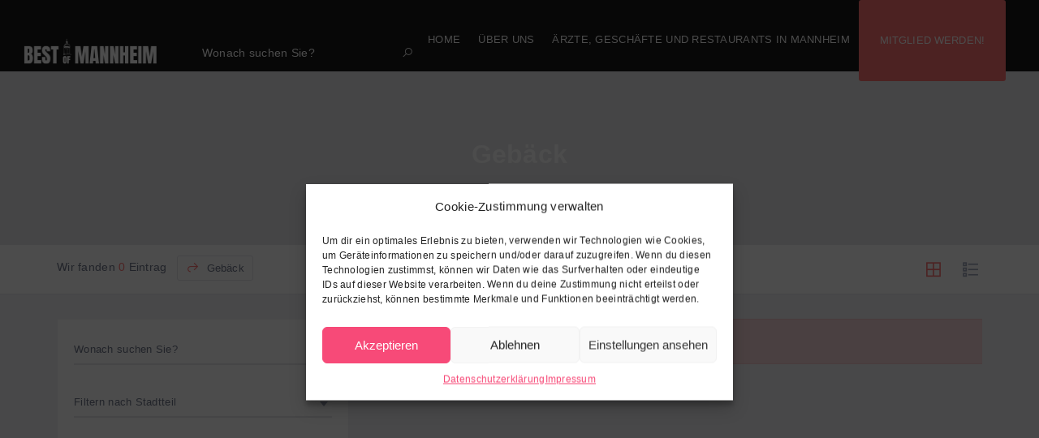

--- FILE ---
content_type: text/html; charset=UTF-8
request_url: https://www.best-of-mannheim.de/listing-tag/gebaeck/
body_size: 11140
content:
<!DOCTYPE html><html lang="de" class="no-js"><head><meta charset="UTF-8"><meta name="viewport" content="width=device-width, initial-scale=1.0, maximum-scale=1.0, user-scalable=0"><meta name="format-detection" content="telephone=no"/><meta name="apple-mobile-web-app-capable" content="yes"/><link rel="profile" href="http://gmpg.org/xfn/11"><link rel="pingback" href="https://www.best-of-mannheim.de/xmlrpc.php"><style type='text/css'></style><title>Gebäck &#8211; BEST OF MANNHEIM</title><meta name='robots' content='max-image-preview:large' /><link rel="alternate" type="application/rss+xml" title="BEST OF MANNHEIM &raquo; Feed" href="https://www.best-of-mannheim.de/feed/" /><link rel="alternate" type="application/rss+xml" title="BEST OF MANNHEIM &raquo; Kommentar-Feed" href="https://www.best-of-mannheim.de/comments/feed/" /><link rel="alternate" type="application/rss+xml" title="BEST OF MANNHEIM &raquo; Listing Tag-Feed für Gebäck" href="https://www.best-of-mannheim.de/listing-tag/gebaeck/feed/" /><link rel='stylesheet' id='wp-block-library-css'  href='https://www.best-of-mannheim.de/wp-includes/css/dist/block-library/style.min.css' type='text/css' media='all' /><link rel='stylesheet' id='contact-form-7-css'  href='https://www.best-of-mannheim.de/wp-content/cache/wmac/css/wmac_single_e6fae855021a88a0067fcc58121c594f.css' type='text/css' media='all' /><link rel='stylesheet' id='redux-extendify-styles-css'  href='https://www.best-of-mannheim.de/wp-content/cache/wmac/css/wmac_single_b49e6b83f7bd47e2b24fae34688e415c.css' type='text/css' media='all' /><link rel='stylesheet' id='cmplz-general-css'  href='https://www.best-of-mannheim.de/wp-content/plugins/complianz-gdpr/assets/css/cookieblocker.min.css' type='text/css' media='all' /><link rel='stylesheet' id='roboto-css'  data-borlabs-font-blocker-href='//fonts.googleapis.com/css?family=Roboto%3A100%2C100italic%2C300%2C300italic%2Cregular%2Citalic%2C500%2C500italic%2C700%2C700italic%2C900%2C900italic&#038;subset=cyrillic%2Ccyrillic-ext%2Cgreek%2Cgreek-ext%2Clatin%2Clatin-ext%2Cvietnamese&#038;ver=2.9.6' type='text/css' media='all' /><link rel='stylesheet' id='kc-general-css'  href='https://www.best-of-mannheim.de/wp-content/plugins/kingcomposer/assets/frontend/css/kingcomposer.min.css' type='text/css' media='all' /><link rel='stylesheet' id='kc-animate-css'  href='https://www.best-of-mannheim.de/wp-content/cache/wmac/css/wmac_single_3a31ee25cc67234c751581c987d638bc.css' type='text/css' media='all' /><link rel='stylesheet' id='kc-icon-1-css'  href='https://www.best-of-mannheim.de/wp-content/cache/wmac/css/wmac_single_0648b2cd34c7826c24d335ebc70c89d7.css' type='text/css' media='all' /><link rel='stylesheet' id='bootstrap-css'  href='https://www.best-of-mannheim.de/wp-content/cache/wmac/css/wmac_single_b7f8a58248b028841b9aec591168f79a.css' type='text/css' media='all' /><link rel='stylesheet' id='spectrum-css'  href='https://www.best-of-mannheim.de/wp-content/cache/wmac/css/wmac_single_2f95e79f7936a203bf95b34242fce568.css' type='text/css' media='all' /><link rel='stylesheet' id='perfect-scrollbar-css'  href='https://www.best-of-mannheim.de/wp-content/themes/wilcity/assets/vendors/perfect-scrollbar/perfect-scrollbar.min.css' type='text/css' media='all' /><link rel='stylesheet' id='font-awesome-css'  href='https://www.best-of-mannheim.de/wp-content/themes/wilcity/assets/fonts/fontawesome/font-awesome.min.css' type='text/css' media='all' /><link rel='stylesheet' id='line-awesome-css'  href='https://www.best-of-mannheim.de/wp-content/cache/wmac/css/wmac_single_991c1e88df2fca6741de837af455dca2.css' type='text/css' media='all' /><link rel='stylesheet' id='magnific-popup-css'  href='https://www.best-of-mannheim.de/wp-content/cache/wmac/css/wmac_single_f73bd14a1d30cc84cc1ee4b9a566a92b.css' type='text/css' media='all' /><link rel='stylesheet' id='magnific-select2-css'  href='https://www.best-of-mannheim.de/wp-content/cache/wmac/css/wmac_single_250ddb4b1e332c266b3a77c84c251f94.css' type='text/css' media='all' /><link rel='stylesheet' id='swiper-css'  href='https://www.best-of-mannheim.de/wp-content/cache/wmac/css/wmac_single_e0f428aea53cd20421b424bcd9c50a5b.css' type='text/css' media='all' /><link rel='stylesheet' id='jquery-ui-custom-style-css'  href='https://www.best-of-mannheim.de/wp-content/themes/wilcity/assets/vendors/ui-custom-style/ui-custom-style.min.css' type='text/css' media='all' /><link rel='stylesheet' id='snazzy-info-window-css'  href='https://www.best-of-mannheim.de/wp-content/themes/wilcity/assets/vendors/googlemap/snazzy-info-window.min.css' type='text/css' media='all' /><link rel='stylesheet' id='mapbox-gl-css'  href='https://api.tiles.mapbox.com/mapbox-gl-js/v0.53.1/mapbox-gl.css?ver=1.1.7.3' type='text/css' media='' /><link rel='stylesheet' id='app-css'  href='https://www.best-of-mannheim.de/wp-content/themes/wilcity/assets/production/css/app.min.css' type='text/css' media='all' /><link rel='stylesheet' id='wilcity-woocommerce-css'  href='https://www.best-of-mannheim.de/wp-content/themes/wilcity/assets/production/css/woocommerce.min.css' type='text/css' media='all' /><link rel='stylesheet' id='wilcity-css'  href='https://www.best-of-mannheim.de/wp-content/cache/wmac/css/wmac_single_3733826493a8925e12f610d8c6bddcf5.css' type='text/css' media='all' /><style id='wilcity-inline-css' type='text/css'>.wil-nav .nav-menu a {
    font-size: small;
    text-transform: uppercase;
}
.tab_nav__3YJph a {
    font-size: 12px;
}
.header_searchText__10VVZ {
    font-size: 14px;
}

.wil-colSmall {
    background-color: #FAFAFA;
}

.list_horizontal__7fIr5 .list_text__35R07 {

    font-weight: 500;
    font-size: 13px;

}

.list_horizontal__7fIr5 .list_icon__2YpTp {

    font-size: 21px;
    margin-right: 4px;
    color: #ff7474;

}

.col-sm-4 {
    width: 100%;
}

.image-box_header__1bT-m .wil-overlay {
    opacity: 0.1;
}

.listing-detail_itemOverlay__1F_RJ:before {
    background-color: rgba(0,0,0,0.1);
}

.listing_header__2pt4D>a:before {
    background-color: rgba(0, 0, 0, 0);
}

.hero_background__xrTbV {
    opacity: 0.3;
}

.wil-overlay {
    background-color: rgba(37,44,65,.1);
}

.header_btnGroup__3L61P .wil-btn {
    display: inline-block!important;
    font-size: 12px;
    padding: 5px 20px!important;
    visibility: hidden !important;
}</style><link rel='stylesheet' id='wilcity-custom-color-css'  href='https://www.best-of-mannheim.de/wp-content/cache/wmac/css/wmac_single_9d43d567efa4d8eba3e2d108005d7a7f.css' type='text/css' media='all' />  <script type='text/javascript' id='jquery-migrate-js-extra'>var WILCITY_GLOBAL = {"oStripe":{"publishableKey":"","hasCustomerID":"no"},"oGeneral":{"brandName":"Wiloke"}};
var WILCITY_ADDLISTING = {"listingType":"listing"};
var WILCITY_REGISTER_LOGIN = {"toggleRegister":"","togglePrivacyPolicy":"1","privacyPolicyDesc":"Ich akzeptiere die <a href=\"https:\/\/www.best-of-mannheim.de\/datenschutz\" target=\"_blank\">Datenschutzerkl\u00e4rung<\/a>","toggleTermsAndConditionals":"1","termsAndConditionals":"Ich stimme AGB & Datenschutz zu"};</script>  <script type='text/javascript' id='wilcity-empty-js-extra'>var WILOKE_INLINE_GLOBAL = {"postID":"","userRole":"","datePickerFormat":"mm\/dd\/yy","isUserLoggedIn":"no","canRegister":"no"};</script>    <link rel="https://api.w.org/" href="https://www.best-of-mannheim.de/wp-json/" /><link rel="alternate" type="application/json" href="https://www.best-of-mannheim.de/wp-json/wp/v2/listing_tag/143" /><link rel="EditURI" type="application/rsd+xml" title="RSD" href="https://www.best-of-mannheim.de/xmlrpc.php?rsd" /><link rel="wlwmanifest" type="application/wlwmanifest+xml" href="https://www.best-of-mannheim.de/wp-includes/wlwmanifest.xml" /><meta name="generator" content="WordPress 5.8.12" /><meta name="cdp-version" content="1.4.6" /><script type="text/javascript">var kc_script_data={ajax_url:"https://www.best-of-mannheim.de/wp-admin/admin-ajax.php"}</script><meta name="generator" content="Redux 4.4.5" /><style>.cmplz-hidden{display:none!important;}</style><link rel="shortcut icon" type="image/png" href=""/><style type="text/css">.recentcomments a{display:inline !important;padding:0 !important;margin:0 !important;}</style><link rel="icon" href="https://www.best-of-mannheim.de/wp-content/uploads/2019/09/cropped-wasserturm-zeichnung-weiß-32x32.png" sizes="32x32" /><link rel="icon" href="https://www.best-of-mannheim.de/wp-content/uploads/2019/09/cropped-wasserturm-zeichnung-weiß-192x192.png" sizes="192x192" /><link rel="apple-touch-icon" href="https://www.best-of-mannheim.de/wp-content/uploads/2019/09/cropped-wasserturm-zeichnung-weiß-180x180.png" /><meta name="msapplication-TileImage" content="https://www.best-of-mannheim.de/wp-content/uploads/2019/09/cropped-wasserturm-zeichnung-weiß-270x270.png" /></head><body data-cmplz=1 class="archive tax-listing_tag term-gebaeck term-143 kc-css-system"><div id="wilcity-line-loading" class="hidden line-loading_module__SUlA1 pos-a-top"><div class="line-loading_loader__FjIcM"></div><div class="core-code-html" style="height: 0; overflow: hidden; visibility: hidden;"><span data-toggle-html-button="line-loading_module__SUlA1 pos-a-top" data-title="line-loading_module" data-toggle-number-button="65"></span></div></div><div id="wilcity-root" class="page-wrap"><header id="wilcity-header-section" class="header_module__Snpib js-header-sticky" data-header-theme="rgba(23,23,23,1)" data-menu-color="rgba(255,255,255,1)"><div class="wil-tb"><div class="wil-tb__cell"><div class="header_logo__2HmDH js-header-logo"> <a class="wilcity-site-logo" href="https://www.best-of-mannheim.de/"> <img src="https://www.best-of-mannheim.de/wp-content/uploads/2019/04/logo-bom.png" srcset="https://www.best-of-mannheim.de/wp-content/uploads/2019/04/logo-bom.png 2x" alt="BEST OF MANNHEIM"/> </a></div></div><div class="wil-tb__cell"><div id="wilcity-quick-search-wrapper" class="header_search__3IFfo"> <quick-search-form></quick-search-form></div></div><div class="wil-tb__cell"><div class="header_navWrapper__B2C9n"><nav class="wil-nav"><ul id="wilcity-menu" class="nav-menu"><li id="menu-item-4540" class="menu-item menu-item-type-post_type menu-item-object-page menu-item-home menu-item-4540"><a href="https://www.best-of-mannheim.de/">Home</a></li><li id="menu-item-8252" class="menu-item menu-item-type-post_type menu-item-object-page menu-item-8252"><a href="https://www.best-of-mannheim.de/best-of-mannheim/">Über uns</a></li><li id="menu-item-4561" class="menu-item menu-item-type-post_type menu-item-object-page menu-item-4561"><a href="https://www.best-of-mannheim.de/aerzte-geschaefte-restaurants-mannheim/">Ärzte, Geschäfte und Restaurants in Mannheim</a></li><li id="menu-item-8261" class="wil-btn wil-btn--primary wil-btn--sm wil-btn--round menu-item menu-item-type-post_type menu-item-object-page menu-item-8261"><a href="https://www.best-of-mannheim.de/mitglied-werden/">Mitglied werden!</a></li></ul></nav><div id="wilcity-login-register-controller" class="header_login__1sQ6w"><div class="header_btnGroup__3L61P"> <login-btn btn-name="Anmelden"></login-btn></div></div><div class="header_loginItem__oVsmv"><a class="header_loginHead__3HoVP toggle-menu-mobile" href="#" data-menu-toggle="vertical"><i class="la la-bars"></i></a></div></div></div></div></header><nav class="nav-mobile" data-menu-content="vertical"><ul id="wilcity-mobile-menu" class="nav-menu"><li class="menu-item menu-item-type-post_type menu-item-object-page menu-item-home menu-item-4540"><a href="https://www.best-of-mannheim.de/">Home</a></li><li class="menu-item menu-item-type-post_type menu-item-object-page menu-item-8252"><a href="https://www.best-of-mannheim.de/best-of-mannheim/">Über uns</a></li><li class="menu-item menu-item-type-post_type menu-item-object-page menu-item-4561"><a href="https://www.best-of-mannheim.de/aerzte-geschaefte-restaurants-mannheim/">Ärzte, Geschäfte und Restaurants in Mannheim</a></li><li class="wil-btn wil-btn--primary wil-btn--sm wil-btn--round menu-item menu-item-type-post_type menu-item-object-page menu-item-8261"><a href="https://www.best-of-mannheim.de/mitglied-werden/">Mitglied werden!</a></li></ul></nav><div class="wil-content"><div class="wil-section bg-cover" style="background-image: url()"><div class="container"><div class="wil-overlay"></div><div class="row"><div class="col-md-12 "><div class="heading_module__156eJ light wil-text-center mb-0"><h2 class="heading_title__1bzno">Gebäck</h2></div></div></div></div><div class="wil-image-slider_term-without-map"><div class="swiper__module swiper-container" data-options='{"slidesPerView":1,"effect":"fade","autoplay":{"delay":3000}}'><div class="swiper-wrapper"><div class="bg-cover" style="background-image: url()"></div></div></div></div></div></div><div id="wilcity-no-map" class="wil-content"><section class="wil-section bg-color-gray-2 pt-0"><div class="listing-bar_module__2BCsi js-listing-bar-sticky js-sticky-for-md"><div class="container"><div class="listing-bar_resuilt__R8pwY visible-hidden" :class="searchResultAdditionalClass"> Wir fanden <span class="color-primary">{{foundPosts}} </span> {{resultText}}<h1 style="font-size: 13px; display: inline"><a id="wilcity-reset-search" class="wil-btn wil-btn--border wil-btn--round wil-btn--xs" href="#" @click.prevent="resetSearchForm"><i class="color-primary la la-share"></i> Gebäck</a></h1></div><div class="listing-bar_layout__TK3vH"> <a class="listing-bar_item__266Xo listing-bar_item__266Xo--switch js-grid-button color-primary " @click.prevent="switchStyle('grid')" href="#" data-tooltip="Grid Layout" data-tooltip-placement="bottom"><i class="la la-th-large"></i></a> <a class="listing-bar_item__266Xo listing-bar_item__266Xo--switch js-list-button " href="#" @click.prevent="switchStyle('list')" data-tooltip="List Layout" data-tooltip-placement="bottom"><i class="la la-list"></i></a> <a class="listing-bar_item__266Xo js-map-button" href="#"><i class="la la-map-marker"></i><i class="la la-close"></i></a> <a class="wil-btn js-listing-search-button wil-btn--primary wil-btn--round wil-btn--xs" href="#"> <i class="la la-search"></i> Suche </a> <a class="wil-btn js-listing-search-button-mobile wil-btn--primary wil-btn--round wil-btn--xs" href="#" @click.prevent="toggleSearchFormPopup"><i class="la la-search"></i> Suche</a></div></div></div><div class="container mt-30"><div class="row"><div v-if="!isMobile" class="col-md-4 js-sticky js-listing-search"><div style="min-height: 300px"><div class="full-load" :class="loadingMakeSearchFormLookBetter"><div class="pill-loading_module__3LZ6v pos-a-center"><div class="pill-loading_loader__3LOnT"></div></div></div> <wiloke-search-form v-on:searching="searching" type="listing" is-map="no" posts-per-page="10" raw-taxonomies='{&quot;listing_tag&quot;:[&quot;gebaeck&quot;]}' s="" address="" raw-date-range='[]' lat-lng="" form-item-class="col-md-6 col-lg-6" is-popup="no" taxonomy="listing_tag" cat-id="143" image-size="large" raw-taxonomies-options="{&quot;listing_tag&quot;:[{&quot;name&quot;:&quot;Geb\u00e4ck&quot;,&quot;value&quot;:&quot;gebaeck&quot;}]}" order-by="" order="" template-id="" template-style="grid"></wiloke-search-form></div></div><div class="col-md-8 js-sticky"><div id="wilcity-result-preloader" class="full-load" :class="additionalPreloaderClass"><div class="pill-loading_module__3LZ6v pos-a-center"><div class="pill-loading_loader__3LOnT"></div></div></div><div id="wilcity-search-results" class="row js-listing-grid wilcity-grid"><div class="alert_module__Q4QZx alert_danger__2ajVf"><div class="alert_icon__1bDKL"><i class="la la-frown-o"></i></div><div class="alert_content__1ntU3"> Keine Ergebnisse gefunden</div></div></div><nav class="mt-20 mb-20"><ul id="wilcity-search-pagination" class="wilcity-pagination pagination_module__1NBfW" data-action="wilcity_search_listings" data-gridid="wilcity-search-results" data-post-type="listing" data-totals="0" data-max-pages="0" data-posts-per-page="10" data-current-page="1" data-img_size="large" data-style="grid"></ul></nav></div></div></div></section></div><footer class="footer_module__1uDav"><div class="footer_widgets__3FIuV"><div class="container"><div class="row"><div class="col-md-3 col-lg-3"><section id="media_image-1" class="widget widget_media_image"><a href="#"><img width="1656" height="492" src="https://www.best-of-mannheim.de/wp-content/uploads/2019/04/logo-bom.png" class="image wp-image-4909  attachment-full size-full" alt="" loading="lazy" style="max-width: 100%; height: auto;" srcset="https://www.best-of-mannheim.de/wp-content/uploads/2019/04/logo-bom.png 1656w, https://www.best-of-mannheim.de/wp-content/uploads/2019/04/logo-bom-300x89.png 300w, https://www.best-of-mannheim.de/wp-content/uploads/2019/04/logo-bom-768x228.png 768w, https://www.best-of-mannheim.de/wp-content/uploads/2019/04/logo-bom-1024x304.png 1024w, https://www.best-of-mannheim.de/wp-content/uploads/2019/04/logo-bom-280x83.png 280w, https://www.best-of-mannheim.de/wp-content/uploads/2019/04/logo-bom-530x157.png 530w, https://www.best-of-mannheim.de/wp-content/uploads/2019/04/logo-bom-380x113.png 380w, https://www.best-of-mannheim.de/wp-content/uploads/2019/04/logo-bom-500x149.png 500w, https://www.best-of-mannheim.de/wp-content/uploads/2019/04/logo-bom-560x166.png 560w, https://www.best-of-mannheim.de/wp-content/uploads/2019/04/logo-bom-290x86.png 290w, https://www.best-of-mannheim.de/wp-content/uploads/2019/04/logo-bom-360x107.png 360w" sizes="(max-width: 1656px) 100vw, 1656px" /></a></section></div><div class="col-md-3 col-lg-3"><section id="custom_html-2" class="widget_text widget widget_custom_html"><h2 class="widget-title">Kontakt</h2><div class="textwidget custom-html-widget">Redaktion<br><br> Rheinhäuser Straße 11<br> D - 68165 Mannheim<br> Telefon: 0621-441133<br> redaktion@best-of-mannheim.de<br> www.best-of-mannheim.de</div></section></div><div class="col-md-3 col-lg-3"><section id="nav_menu-3" class="widget widget_nav_menu"><h2 class="widget-title">Auf einen Blick</h2><div class="menu-wilmenu-container"><ul id="menu-wilmenu" class="menu"><li class="menu-item menu-item-type-post_type menu-item-object-page menu-item-home menu-item-4540"><a href="https://www.best-of-mannheim.de/">Home</a></li><li class="menu-item menu-item-type-post_type menu-item-object-page menu-item-8252"><a href="https://www.best-of-mannheim.de/best-of-mannheim/">Über uns</a></li><li class="menu-item menu-item-type-post_type menu-item-object-page menu-item-4561"><a href="https://www.best-of-mannheim.de/aerzte-geschaefte-restaurants-mannheim/">Ärzte, Geschäfte und Restaurants in Mannheim</a></li><li class="wil-btn wil-btn--primary wil-btn--sm wil-btn--round menu-item menu-item-type-post_type menu-item-object-page menu-item-8261"><a href="https://www.best-of-mannheim.de/mitglied-werden/">Mitglied werden!</a></li></ul></div></section></div><div class="col-md-3 col-lg-3"><section id="nav_menu-4" class="widget widget_nav_menu"><h2 class="widget-title">Impressum &#038; Datenschutz</h2><div class="menu-footer-menue-container"><ul id="menu-footer-menue" class="menu"><li id="menu-item-5273" class="menu-item menu-item-type-post_type menu-item-object-page menu-item-5273"><a href="https://www.best-of-mannheim.de/impressum/">Impressum</a></li><li id="menu-item-5272" class="menu-item menu-item-type-post_type menu-item-object-page menu-item-privacy-policy menu-item-5272"><a href="https://www.best-of-mannheim.de/datenschutz/">Datenschutzerklärung</a></li></ul></div></section><section id="nav_menu-5" class="widget widget_nav_menu"><h2 class="widget-title">Social Media</h2><div class="menu-social-media-container"><ul id="menu-social-media" class="menu"><li id="menu-item-8393" class="menu-item menu-item-type-custom menu-item-object-custom menu-item-8393"><a target="_blank" rel="noopener" href="https://www.instagram.com/best.of.mannheim/">Instagram</a></li><li id="menu-item-8394" class="menu-item menu-item-type-custom menu-item-object-custom menu-item-8394"><a target="_blank" rel="noopener" href="https://www.facebook.com/bestofmannheim">Facebook</a></li></ul></div></section></div></div></div></div><div class="footer_textWrap__Xc_Ht wil-text-center"><div class="footer_text__1FkcM">Copyright © 2022 BEST OF MANNHEIM</div></div></footer><div class="wil-scroll-top"> <a href="#" title="To top"> <i class="la la-angle-up"></i> </a></div><div id="wilcity-popup-area"></div><div id="wilcity-wrapper-all-popup"> <wiloke-search-form-popup type="listing" is-map="no" posts-per-page="10" raw-taxonomies='{&quot;listing_tag&quot;:[&quot;gebaeck&quot;]}' s="" address="" lat-lng="" raw-date-range='[]' form-item-class="col-md-6 col-lg-6" popup-title="Suche"  image-size="" raw-taxonomies-options="{&quot;listing_tag&quot;:[{&quot;name&quot;:&quot;Geb\u00e4ck&quot;,&quot;value&quot;:&quot;gebaeck&quot;}]}" order-by="" order="" template-id="" style="grid"></wiloke-search-form-popup><div id="wilcity-quick-search-form-popup" class="search-screen_module__q_w-H pos-f-full"><div class="wilcity-close-popup search-screen_close__2OSie" data-popup-id="wilcity-quick-search-form-popup"><i class="la la-close"></i></div><div class="container"><div class="search-screen_search__15VV1"> <input id="wilcity-quick-search-field-popup" type="text" placeholder="Wonach suchen Sie?" @keyup="searchResults" @paste="searchResults" v-model="s"/></div></div><div class="search-screen_box__1jxsb wil-scroll-bar"><div class="container"> <block-loading position="pos-a-center" :is-loading="isSearching" wrapper-class="full-load bg-none"></block-loading><div v-show="!s.length && isSearching=='no'" id="wilcity-quick-search-form-tax-suggestion-wrapper"><h2 class="search-screen_title__oplSb">Kategorie</h2><div class="row" data-col-xs-gap="10" data-col-sm-gap="20"><div class="col-sm-6 col-md-4 col-lg-4"><div class="image-box_module__G53mA"> <a href="https://www.best-of-mannheim.de/listing-cat/essen-trinken/?type=listing"><header class="image-box_header__1bT-m"><div class="wil-overlay"></div><div class="image-box_img__mh3A- bg-cover" style="background-image: url('https://www.best-of-mannheim.de/wp-content/uploads/2018/05/04-2.jpg')"> <img src="https://www.best-of-mannheim.de/wp-content/uploads/2018/05/04-2.jpg" alt="Essen &amp; Trinken"/><div class="gradient-color" style="background-image: linear-gradient(to top, rgba(255,72,46,0.7) 7%, rgba(53,49,255,0.08) 100%)"></div></div></header><div class="image-box_body__Je8Uw"><h2 class="image-box_title__1PnHo">Essen &amp; Trinken</h2><span class="image-box_text__1K_bA"><i class="la la-edit color-primary"></i> 59 Einträge</span></div> </a></div></div><div class="col-sm-6 col-md-4 col-lg-4"><div class="image-box_module__G53mA"> <a href="https://www.best-of-mannheim.de/listing-cat/bars-pubs/?type=listing"><header class="image-box_header__1bT-m"><div class="wil-overlay"></div><div class="image-box_img__mh3A- bg-cover" style="background-image: url('https://www.best-of-mannheim.de/wp-content/uploads/2018/05/ambiente-11a.jpg')"> <img src="https://www.best-of-mannheim.de/wp-content/uploads/2018/05/ambiente-11a.jpg" alt="Bars &amp; Pubs"/><div class="gradient-color" style="background-image: linear-gradient(to top, rgba(255,122,120,0.7) 7%, rgba(38,45,255,0.08) 100%)"></div></div></header><div class="image-box_body__Je8Uw"><h2 class="image-box_title__1PnHo">Bars &amp; Pubs</h2><span class="image-box_text__1K_bA"><i class="la la-edit color-primary"></i> 46 Einträge</span></div> </a></div></div><div class="col-sm-6 col-md-4 col-lg-4"><div class="image-box_module__G53mA"> <a href="https://www.best-of-mannheim.de/listing-cat/restaurants/?type=listing"><header class="image-box_header__1bT-m"><div class="wil-overlay"></div><div class="image-box_img__mh3A- bg-cover" style="background-image: url('https://www.best-of-mannheim.de/wp-content/uploads/2019/04/01.jpg')"> <img src="https://www.best-of-mannheim.de/wp-content/uploads/2019/04/01.jpg" alt="Restaurants"/><div class="gradient-color" style="background-image: linear-gradient(to top, rgba(247,68,0,0.7) 7%, rgba(234,62,255,0.08) 100%)"></div></div></header><div class="image-box_body__Je8Uw"><h2 class="image-box_title__1PnHo">Restaurants</h2><span class="image-box_text__1K_bA"><i class="la la-edit color-primary"></i> 45 Einträge</span></div> </a></div></div><div class="col-sm-6 col-md-4 col-lg-4"><div class="image-box_module__G53mA"> <a href="https://www.best-of-mannheim.de/listing-cat/nachtleben/?type=listing"><header class="image-box_header__1bT-m"><div class="wil-overlay"></div><div class="image-box_img__mh3A- bg-cover" style="background-image: url('https://www.best-of-mannheim.de/wp-content/uploads/2019/05/IMG_9763.jpg')"> <img src="https://www.best-of-mannheim.de/wp-content/uploads/2019/05/IMG_9763.jpg" alt="Nachtleben"/><div class="gradient-color" style="background-image: linear-gradient(to top, rgba(0,107,247,0.7) 7%, rgba(240,98,146,0.08) 100%)"></div></div></header><div class="image-box_body__Je8Uw"><h2 class="image-box_title__1PnHo">Nachtleben</h2><span class="image-box_text__1K_bA"><i class="la la-edit color-primary"></i> 43 Einträge</span></div> </a></div></div><div class="col-sm-6 col-md-4 col-lg-4"><div class="image-box_module__G53mA"> <a href="https://www.best-of-mannheim.de/listing-cat/kultur-kunst/?type=listing"><header class="image-box_header__1bT-m"><div class="wil-overlay"></div><div class="image-box_img__mh3A- bg-cover" style="background-image: url('https://www.best-of-mannheim.de/wp-content/uploads/2019/05/shutterstock_344201303.jpg')"> <img src="https://www.best-of-mannheim.de/wp-content/uploads/2019/05/shutterstock_344201303.jpg" alt="Kultur &amp; Kunst"/><div class="gradient-color" style="background-image: linear-gradient(to top, rgba(242,45,255,0.7) 7%, rgba(117,83,251,0.08) 100%)"></div></div></header><div class="image-box_body__Je8Uw"><h2 class="image-box_title__1PnHo">Kultur &amp; Kunst</h2><span class="image-box_text__1K_bA"><i class="la la-edit color-primary"></i> 12 Einträge</span></div> </a></div></div><div class="col-sm-6 col-md-4 col-lg-4"><div class="image-box_module__G53mA"> <a href="https://www.best-of-mannheim.de/listing-cat/cafe-bistro/?type=listing"><header class="image-box_header__1bT-m"><div class="wil-overlay"></div><div class="image-box_img__mh3A- bg-cover" style="background-image: url('https://www.best-of-mannheim.de/wp-content/uploads/2019/04/IMG_5594.jpg')"> <img src="https://www.best-of-mannheim.de/wp-content/uploads/2019/04/IMG_5594.jpg" alt="Café &amp; Bistro"/></div></header><div class="image-box_body__Je8Uw"><h2 class="image-box_title__1PnHo">Café &amp; Bistro</h2><span class="image-box_text__1K_bA"><i class="la la-edit color-primary"></i> 12 Einträge</span></div> </a></div></div></div></div><div v-show="Object.values(oListings).length && isSearching=='no'"><div class="row" v-for="oGroup in oListings"><div class="col-md-12"><h2 class="search-screen_title__oplSb" v-html="oGroup.groupTitle"></h2></div><div class="col-md-6 search-screen_item__1RUWk" v-for="oListing in oGroup.posts"><article class="listing_module__2EnGq wil-shadow listing_list2__2An8C js-listing-module"><div class="listing_firstWrap__36UOZ"><header v-if="oListing.thumbnail" class="listing_header__2pt4D"> <a :href="oListing.postLink"><div class="listing_img__3pwlB pos-a-full bg-cover" :style="{'background-image': 'url('+oListing.thumbnail+')'}"><img :src="oListing.thumbnail" :alt="oListing.postTitle"/></div> </a></header><div class="listing_body__31ndf"><h2 class="listing_title__2920A text-ellipsis"><a :href="oListing.postLink" v-html="oListing.postTitle"></a></h2><div class="listing_tagline__1cOB3 text-ellipsis" v-html="oListing.tagLine"></div></div></div></article></div></div></div><div v-show="isNotFound" class="alert_warning__2IUiO pt-20 pb-20" style="padding-left: 20px"><div class="alert_content__1ntU3">Entschuldigung, keine Ergebnisse gefunden</div></div></div></div></div> <login-register-popup></login-register-popup></div></div><div id="cmplz-cookiebanner-container"><div class="cmplz-cookiebanner cmplz-hidden banner-1 optin cmplz-center cmplz-categories-type-view-preferences" aria-modal="true" data-nosnippet="true" role="dialog" aria-live="polite" aria-labelledby="cmplz-header-1-optin" aria-describedby="cmplz-message-1-optin"><div class="cmplz-header"><div class="cmplz-logo"></div><div class="cmplz-title" id="cmplz-header-1-optin">Cookie-Zustimmung verwalten</div><div class="cmplz-close" tabindex="0" role="button" aria-label="close-dialog"> <svg aria-hidden="true" focusable="false" data-prefix="fas" data-icon="times" class="svg-inline--fa fa-times fa-w-11" role="img" xmlns="http://www.w3.org/2000/svg" viewBox="0 0 352 512"><path fill="currentColor" d="M242.72 256l100.07-100.07c12.28-12.28 12.28-32.19 0-44.48l-22.24-22.24c-12.28-12.28-32.19-12.28-44.48 0L176 189.28 75.93 89.21c-12.28-12.28-32.19-12.28-44.48 0L9.21 111.45c-12.28 12.28-12.28 32.19 0 44.48L109.28 256 9.21 356.07c-12.28 12.28-12.28 32.19 0 44.48l22.24 22.24c12.28 12.28 32.2 12.28 44.48 0L176 322.72l100.07 100.07c12.28 12.28 32.2 12.28 44.48 0l22.24-22.24c12.28-12.28 12.28-32.19 0-44.48L242.72 256z"></path></svg></div></div><div class="cmplz-divider cmplz-divider-header"></div><div class="cmplz-body"><div class="cmplz-message" id="cmplz-message-1-optin">Um dir ein optimales Erlebnis zu bieten, verwenden wir Technologien wie Cookies, um Geräteinformationen zu speichern und/oder darauf zuzugreifen. Wenn du diesen Technologien zustimmst, können wir Daten wie das Surfverhalten oder eindeutige IDs auf dieser Website verarbeiten. Wenn du deine Zustimmung nicht erteilst oder zurückziehst, können bestimmte Merkmale und Funktionen beeinträchtigt werden.</div><div class="cmplz-categories"> <details class="cmplz-category cmplz-functional" > <summary> <span class="cmplz-category-header"> <span class="cmplz-category-title">Funktional</span> <span class='cmplz-always-active'> <span class="cmplz-banner-checkbox"> <input type="checkbox"
 id="cmplz-functional-optin"
 data-category="cmplz_functional"
 class="cmplz-consent-checkbox cmplz-functional"
 size="40"
 value="1"/> <label class="cmplz-label" for="cmplz-functional-optin" tabindex="0"><span class="screen-reader-text">Funktional</span></label> </span> Immer aktiv </span> <span class="cmplz-icon cmplz-open"> <svg xmlns="http://www.w3.org/2000/svg" viewBox="0 0 448 512"  height="18" ><path d="M224 416c-8.188 0-16.38-3.125-22.62-9.375l-192-192c-12.5-12.5-12.5-32.75 0-45.25s32.75-12.5 45.25 0L224 338.8l169.4-169.4c12.5-12.5 32.75-12.5 45.25 0s12.5 32.75 0 45.25l-192 192C240.4 412.9 232.2 416 224 416z"/></svg> </span> </span> </summary><div class="cmplz-description"> <span class="cmplz-description-functional">Die technische Speicherung oder der Zugang ist unbedingt erforderlich für den rechtmäßigen Zweck, die Nutzung eines bestimmten Dienstes zu ermöglichen, der vom Teilnehmer oder Nutzer ausdrücklich gewünscht wird, oder für den alleinigen Zweck, die Übertragung einer Nachricht über ein elektronisches Kommunikationsnetz durchzuführen.</span></div> </details> <details class="cmplz-category cmplz-preferences" > <summary> <span class="cmplz-category-header"> <span class="cmplz-category-title">Vorlieben</span> <span class="cmplz-banner-checkbox"> <input type="checkbox"
 id="cmplz-preferences-optin"
 data-category="cmplz_preferences"
 class="cmplz-consent-checkbox cmplz-preferences"
 size="40"
 value="1"/> <label class="cmplz-label" for="cmplz-preferences-optin" tabindex="0"><span class="screen-reader-text">Vorlieben</span></label> </span> <span class="cmplz-icon cmplz-open"> <svg xmlns="http://www.w3.org/2000/svg" viewBox="0 0 448 512"  height="18" ><path d="M224 416c-8.188 0-16.38-3.125-22.62-9.375l-192-192c-12.5-12.5-12.5-32.75 0-45.25s32.75-12.5 45.25 0L224 338.8l169.4-169.4c12.5-12.5 32.75-12.5 45.25 0s12.5 32.75 0 45.25l-192 192C240.4 412.9 232.2 416 224 416z"/></svg> </span> </span> </summary><div class="cmplz-description"> <span class="cmplz-description-preferences">Die technische Speicherung oder der Zugriff ist für den rechtmäßigen Zweck der Speicherung von Präferenzen erforderlich, die nicht vom Abonnenten oder Benutzer angefordert wurden.</span></div> </details> <details class="cmplz-category cmplz-statistics" > <summary> <span class="cmplz-category-header"> <span class="cmplz-category-title">Statistiken</span> <span class="cmplz-banner-checkbox"> <input type="checkbox"
 id="cmplz-statistics-optin"
 data-category="cmplz_statistics"
 class="cmplz-consent-checkbox cmplz-statistics"
 size="40"
 value="1"/> <label class="cmplz-label" for="cmplz-statistics-optin" tabindex="0"><span class="screen-reader-text">Statistiken</span></label> </span> <span class="cmplz-icon cmplz-open"> <svg xmlns="http://www.w3.org/2000/svg" viewBox="0 0 448 512"  height="18" ><path d="M224 416c-8.188 0-16.38-3.125-22.62-9.375l-192-192c-12.5-12.5-12.5-32.75 0-45.25s32.75-12.5 45.25 0L224 338.8l169.4-169.4c12.5-12.5 32.75-12.5 45.25 0s12.5 32.75 0 45.25l-192 192C240.4 412.9 232.2 416 224 416z"/></svg> </span> </span> </summary><div class="cmplz-description"> <span class="cmplz-description-statistics">Die technische Speicherung oder der Zugriff, der ausschließlich zu statistischen Zwecken erfolgt.</span> <span class="cmplz-description-statistics-anonymous">Die technische Speicherung oder der Zugriff, der ausschließlich zu anonymen statistischen Zwecken verwendet wird. Ohne eine Vorladung, die freiwillige Zustimmung deines Internetdienstanbieters oder zusätzliche Aufzeichnungen von Dritten können die zu diesem Zweck gespeicherten oder abgerufenen Informationen allein in der Regel nicht dazu verwendet werden, dich zu identifizieren.</span></div> </details> <details class="cmplz-category cmplz-marketing" > <summary> <span class="cmplz-category-header"> <span class="cmplz-category-title">Marketing</span> <span class="cmplz-banner-checkbox"> <input type="checkbox"
 id="cmplz-marketing-optin"
 data-category="cmplz_marketing"
 class="cmplz-consent-checkbox cmplz-marketing"
 size="40"
 value="1"/> <label class="cmplz-label" for="cmplz-marketing-optin" tabindex="0"><span class="screen-reader-text">Marketing</span></label> </span> <span class="cmplz-icon cmplz-open"> <svg xmlns="http://www.w3.org/2000/svg" viewBox="0 0 448 512"  height="18" ><path d="M224 416c-8.188 0-16.38-3.125-22.62-9.375l-192-192c-12.5-12.5-12.5-32.75 0-45.25s32.75-12.5 45.25 0L224 338.8l169.4-169.4c12.5-12.5 32.75-12.5 45.25 0s12.5 32.75 0 45.25l-192 192C240.4 412.9 232.2 416 224 416z"/></svg> </span> </span> </summary><div class="cmplz-description"> <span class="cmplz-description-marketing">Die technische Speicherung oder der Zugriff ist erforderlich, um Nutzerprofile zu erstellen, um Werbung zu versenden oder um den Nutzer auf einer Website oder über mehrere Websites hinweg zu ähnlichen Marketingzwecken zu verfolgen.</span></div> </details></div></div><div class="cmplz-links cmplz-information"> <a class="cmplz-link cmplz-manage-options cookie-statement" href="#" data-relative_url="#cmplz-manage-consent-container">Optionen verwalten</a> <a class="cmplz-link cmplz-manage-third-parties cookie-statement" href="#" data-relative_url="#cmplz-cookies-overview">Dienste verwalten</a> <a class="cmplz-link cmplz-manage-vendors tcf cookie-statement" href="#" data-relative_url="#cmplz-tcf-wrapper">Anbieter verwalten</a> <a class="cmplz-link cmplz-external cmplz-read-more-purposes tcf" target="_blank" rel="noopener noreferrer nofollow" href="https://cookiedatabase.org/tcf/purposes/">Lese mehr über diese Zwecke</a></div><div class="cmplz-divider cmplz-footer"></div><div class="cmplz-buttons"> <button class="cmplz-btn cmplz-accept">Akzeptieren</button> <button class="cmplz-btn cmplz-deny">Ablehnen</button> <button class="cmplz-btn cmplz-view-preferences">Einstellungen ansehen</button> <button class="cmplz-btn cmplz-save-preferences">Einstellungen speichern</button> <a class="cmplz-btn cmplz-manage-options tcf cookie-statement" href="#" data-relative_url="#cmplz-manage-consent-container">Einstellungen ansehen</a></div><div class="cmplz-links cmplz-documents"> <a class="cmplz-link cookie-statement" href="#" data-relative_url="">{title}</a> <a class="cmplz-link privacy-statement" href="#" data-relative_url="">{title}</a> <a class="cmplz-link impressum" href="#" data-relative_url="">{title}</a></div></div></div><div id="cmplz-manage-consent" data-nosnippet="true"><button class="cmplz-btn cmplz-hidden cmplz-manage-consent manage-consent-1">Zustimmung verwalten</button></div>  <script type='text/javascript' id='contact-form-7-js-extra'>var wpcf7 = {"api":{"root":"https:\/\/www.best-of-mannheim.de\/wp-json\/","namespace":"contact-form-7\/v1"}};</script>      <script type='text/javascript' src='https://api.tiles.mapbox.com/mapbox-gl-js/v0.53.1/mapbox-gl.js?ver=1.1.7.3' id='mapbox-gl-js'></script>        <script type='text/javascript' id='wp-i18n-js-after'>wp.i18n.setLocaleData( { 'text direction\u0004ltr': [ 'ltr' ] } );</script> <script type='text/javascript' id='wp-a11y-js-translations'>( function( domain, translations ) {
	var localeData = translations.locale_data[ domain ] || translations.locale_data.messages;
	localeData[""].domain = domain;
	wp.i18n.setLocaleData( localeData, domain );
} )( "default", {"translation-revision-date":"2026-01-24 23:24:07+0000","generator":"GlotPress\/4.0.3","domain":"messages","locale_data":{"messages":{"":{"domain":"messages","plural-forms":"nplurals=2; plural=n != 1;","lang":"de"},"Notifications":["Benachrichtigungen"]}},"comment":{"reference":"wp-includes\/js\/dist\/a11y.js"}} );</script>  <script type='text/javascript' id='jquery-ui-autocomplete-js-extra'>var uiAutocompleteL10n = {"noResults":"Es wurden keine Ergebnisse gefunden.","oneResult":"1 Ergebnis gefunden. Benutze die Pfeiltasten zum Navigieren.","manyResults":"%d Ergebnisse gefunden. Benutze die Pfeiltasten zum Navigieren.","itemSelected":"Der Eintrag wurde ausgew\u00e4hlt."};</script>                 <script type='text/javascript' src='https://www.google.com/recaptcha/api.js?onload=vueRecaptchaApiLoaded&#038;render=explicit&#038;hl=de&#038;ver=1.1.7.3' id='googleReCaptcha-js'></script>    <script type='text/javascript' id='cmplz-cookiebanner-js-extra'>var complianz = {"prefix":"cmplz_","user_banner_id":"1","set_cookies":[],"block_ajax_content":"0","banner_version":"15","version":"6.5.3","store_consent":"","do_not_track_enabled":"","consenttype":"optin","region":"eu","geoip":"","dismiss_timeout":"","disable_cookiebanner":"","soft_cookiewall":"1","dismiss_on_scroll":"","cookie_expiry":"365","url":"https:\/\/www.best-of-mannheim.de\/wp-json\/complianz\/v1\/","locale":"lang=de&locale=de_DE","set_cookies_on_root":"0","cookie_domain":"","current_policy_id":"15","cookie_path":"\/","categories":{"statistics":"Statistiken","marketing":"Marketing"},"tcf_active":"","placeholdertext":"Click to accept {category} cookies and enable this content","aria_label":"Click to accept {category} cookies and enable this content","css_file":"https:\/\/www.best-of-mannheim.de\/wp-content\/uploads\/complianz\/css\/banner-{banner_id}-{type}.css?v=15","page_links":{"eu":{"privacy-statement":{"title":"Datenschutzerkl\u00e4rung","url":"https:\/\/www.best-of-mannheim.de\/datenschutz\/"},"impressum":{"title":"Impressum","url":"https:\/\/www.best-of-mannheim.de\/impressum\/"}},"us":{"impressum":{"title":"Impressum","url":"https:\/\/www.best-of-mannheim.de\/impressum\/"}},"uk":{"impressum":{"title":"Impressum","url":"https:\/\/www.best-of-mannheim.de\/impressum\/"}},"ca":{"impressum":{"title":"Impressum","url":"https:\/\/www.best-of-mannheim.de\/impressum\/"}},"au":{"impressum":{"title":"Impressum","url":"https:\/\/www.best-of-mannheim.de\/impressum\/"}},"za":{"impressum":{"title":"Impressum","url":"https:\/\/www.best-of-mannheim.de\/impressum\/"}},"br":{"impressum":{"title":"Impressum","url":"https:\/\/www.best-of-mannheim.de\/impressum\/"}}},"tm_categories":"","forceEnableStats":"","preview":"","clean_cookies":""};</script>  <script type="text/javascript" defer src="https://www.best-of-mannheim.de/wp-content/cache/wmac/js/wmac_d417bb3d6fe1213fe07c92906eccf6a5.js"></script></body></html>

--- FILE ---
content_type: text/css
request_url: https://www.best-of-mannheim.de/wp-content/cache/wmac/css/wmac_single_9d43d567efa4d8eba3e2d108005d7a7f.css
body_size: 3099
content:
.ui-state-highlight,.ui-widget-content .ui-state-highlight,.ui-widget-header .ui-state-highlight,.swiper-button-prev-custom:hover i,.swiper-button-next-custom:hover i,.widget-post-item__meta i,.color-primary-meta i{color:#ff7474}@media (min-width:993px){a:hover{color:#ff7474}}.color-primary{color:#ff7474 !important}@media (min-width:993px){.color-primary--hover:hover i,.color-primary--hover:hover{color:#ff7474 !important}}@media (min-width:993px){.bg-color-primary-span--hover.active span,.bg-color-primary-span--hover:hover span{background:#ff7474 !important}}.select2-selection--multiple:after,.select2-selection--single:after,.select2-container--default .select2-results__option--highlighted[aria-selected],.bg-color-primary,.bg-color-primary--hover:hover,input:checked~.bg-color-primary--checked-after:after,input:checked~.bg-color-primary--checked,input:checked~.bg-color-primary--checked-after .checkbox-iconBg,.checkbox-border,.bg-color-primary--after:after{background-color:#ff7474 !important}.bd-color-primary,.bd-color-primary--hover:hover,input:checked~.bd-color-primary--checked{border-color:#ff7474 !important}.nav-active>a{border-bottom-color:#ff7474 !important}.bg-gradient-3{background-image:linear-gradient(90deg,#ff7474 0%,#f9785f 100%)}mark,.mark{background-color:#ff7474}.checkbox_icon__28tFk:before{background-color:#ff7474}.checkbox_text__3Go1u a{color:#ff7474}.field_style2__2Znhe .select2-selection--multiple:after,.field_style3__3qkPx .select2-selection--multiple:after,.field_style2__2Znhe .select2-selection--single:after,.field_style3__3qkPx .select2-selection--single:after{background-color:#ff7474}.js-slider.ui-slider .ui-slider-range-min{background-color:#ff7474}.js-slider.ui-slider .ui-slider-handle{background-color:#ff7474}.js-slider.ui-slider .ui-state-default,.js-slider.ui-slider .ui-widget-content .ui-state-default,.js-slider.ui-slider .ui-widget-header .ui-state-default,.js-slider.ui-slider .ui-button,.js-slider.ui-slider html .ui-button.ui-state-disabled:hover,.js-slider.ui-slider html .ui-button.ui-state-disabled:active{background-color:#ff7474;border-color:#ff7474}.rating-02_primary__2C54h{color:#ff7474}.rating-02_bgPrimary__2iYge{background-color:#ff7474}.swiper-pagination-bullet-active{background-color:#ff7474}.form-submit button[type=submit]{background-color:#ff7474}.form-submit button[type=submit]:hover{color:#ff7474}.utility-meta_primary__2xTvX{border-color:#ff7474;color:#ff7474}.utility-meta_primary__2xTvX:focus{border-color:#ff7474;color:#ff7474}.alert_content__1ntU3 a{color:#ff7474}@media (min-width:993px){.dropdown_threeDots__3fa2o:hover .dropdown_dot__3I1Rn{background-color:#ff7474}}.dropdown_threeDots__3fa2o.active .dropdown_dot__3I1Rn{background-color:#ff7474}.heading_light__3ftVg .heading_title__1bzno{color:#ff7474}.icon-box-3_module__Z77Cu{background-color:#ff7474}.nav-tab--detailTop li.active a,.nav-tab--detailTop li:hover a{color:#ff7474}.nav-tab--detailTop li.active a:after,.nav-tab--detailTop li:hover a:after{background-color:#ff7474}.pagination_pageItem__3SatM.current .pagination_pageLink__2UQhK{color:#ff7474}.post_module__3uT9W.sticky:before{color:#ff7474}.social-icon_item__3SLnb:hover [class*=link]{color:#ff7474}.social-icon_style-2__17BFy .social-icon_item__3SLnb:hover [class*=link]{background-color:#ff7474}.utility-box-1_arrowRight__uwhMc .utility-box-1_content__3jEL7{background-color:#ff7474}.utility-box-1_arrowRight__uwhMc .utility-box-1_content__3jEL7:before{border-left-color:#ff7474}.wilTab_nav__1_kwb .line{background-color:#ff7474}.wilTab_nav__1_kwb i{color:#ff7474}.wilTab_nav__1_kwb .active{color:#ff7474}.dashboard-nav_item__2798B.active .dashboard-nav_link__2BmK9{color:#ff7474}.image-radio-checkbox_icon__1LtKv i{background-color:#ff7474}.list-utility_message__JT9x8 .list-utility_list__1DzGk.active .list-utility_link__3BRZx{border-left-color:#ff7474}.list_item__3YghP.active .list_link__2rDA1{color:#ff7474}.list_horizontal__7fIr5 .list_item__3YghP.active .list_link__2rDA1{border-bottom-color:#ff7474}.list_social__31Q0V .list_icon__2YpTp [class*=link]{color:#ff7474}.line-loading_loader__FjIcM{background-color:#ff7474}.product_label__3bekf span{background-color:#ff7474}.sort-box_item__1156W.ui-sortable-helper{border-left:2px solid #ff7474}.sort-box_item__1156W.sortable-chosen{border-left:2px solid #ff7474}.header_loginHead__3HoVP.active{color:#ff7474}.wil-nav .nav-menu li:hover>a,.wil-nav .nav-menu li.current-menu-item>a,.wil-nav .nav-menu li.current-menu-parent>a{color:#ff7474}.hero_highlightItem__DZRDM i{color:#ff7474}.listing-detail_rightItem__2CjTS .wil-btn.active{color:#ff7474;border-color:#ff7474}#wilcity-map-auto-refresh-checkbox:checked~.wrapper-small:after{background-color:#ff7474;border-color:#ff7474}.ui-tabs .ui-tabs-nav li.ui-tabs-active{border-color:#ff7474 !important}.ui-tabs .ui-tabs-nav li.ui-tabs-active i{color:#ff7474}.ui-tabs .ui-tabs-nav li:before{background-color:#ff7474}.owl-theme .owl-controls .owl-buttons div:hover:before{color:#ff7474}.owl-theme .owl-controls .owl-page span{background-color:#ff7474}.ui-widget-header{background-color:#ff7474;border-color:#ff7474}.ui-state-hover,.ui-widget-content .ui-state-hover,.ui-widget-header .ui-state-hover,.ui-state-focus,.ui-widget-content .ui-state-focus,.ui-widget-header .ui-state-focus,.ui-button:hover,.ui-button:focus{color:#ff7474}.ui-state-highlight,.ui-widget-header .ui-state-highlight{color:#ff7474}.wil-btn--primary{background-color:#ff7474}.wil-btn--primary:hover{color:#ff7474}.wil-btn--primary:focus{background-color:#ff7474}.wil-btn--primary2,.wil-btn--secondary,.wil-btn--facebook,.wil-btn--twitter,.wil-btn--google{background-color:#ff7474}.wil-btn--primary2:hover,.wil-btn--secondary:hover,.wil-btn--facebook:hover,.wil-btn--twitter:hover,.wil-btn--google:hover{background-color:#ff7474}.wil-btn--primary2:focus,.wil-btn--secondary:focus,.wil-btn--facebook:focus,.wil-btn--twitter:focus,.wil-btn--google:focus{background-color:#ff7474}.wil-btn--light:hover{color:#ff7474}.wil-btn--border:hover{color:#ff7474;border-color:#ff7474}.wpcf7-form input[type=submit]{background-color:#ff7474}.wpcf7-form input[type=submit]:hover{color:#ff7474}.comment-form p:not(.comment-subscription-form):after,.comment-form p:not(.comment-form-cookies-consent):after{background-color:#ff7474}.comment-form .comment-subscription-form input:checked~label:before,.comment-form .comment-form-cookies-consent input:checked~label:before{background-color:#ff7474;border-color:#ff7474}ul.page-numbers .current{color:#ff7474}.post-password-form input[type=submit]{background-color:#ff7474}.post-password-form input[type=submit]:hover{color:#ff7474}.wil-404-content .search-form.active label:after,.widget_search .search-form.active label:after{color:#ff7474}.widget_rss li .rsswidget:hover{color:#ff7474}[class*=footer_widgets] .widget_rss li .rsswidget:hover{color:#ff7474}.wilcity-link-pages>span:hover,.wilcity-link-pages a:hover{background-color:#ff7474}.wilcity-link-pages>span{background-color:#ff7474}.dokan-dashboard .ui-datepicker .ui-datepicker-header{background-color:#ff7474}.dokan-dashboard .dokan-dash-sidebar ul.dokan-dashboard-menu li:hover a,.dokan-dashboard .dokan-dash-sidebar ul.dokan-dashboard-menu li.active a{color:#ff7474}.dokan-dashboard .dokan-dashboard-content article.dashboard-content-area .dashboard-widget.products .pull-right a{color:#ff7474}.dokan-product-edit header.dokan-dashboard-header h1.entry-title a.view-product,.form-submit input[type=submit].submit,.dokan-form-group .btn.btn-primary,.dokan-form-inline input[type=submit].add_note.btn,input[type=submit].dokan-btn-theme,a.dokan-btn-theme,.dokan-btn-theme{background-color:#ff7474 !important;border-color:#ff7474}.form-submit input[type=submit].submit:hover,.form-submit input[type=submit].submit:focus,.form-submit input[type=submit].submit:active,.dokan-form-group .btn.btn-primary:hover,.dokan-form-group .btn.btn-primary:focus,.dokan-form-group .btn.btn-primary:active,.dokan-form-inline input[type=submit].add_note.btn:hover,.dokan-form-inline input[type=submit].add_note.btn:focus,.dokan-form-inline input[type=submit].add_note.btn:active,input[type=submit].dokan-btn-theme:hover,a.dokan-btn-theme:hover,.dokan-btn-theme:hover,input[type=submit].dokan-btn-theme:focus,a.dokan-btn-theme:focus,.dokan-btn-theme:focus,input[type=submit].dokan-btn-theme:active,a.dokan-btn-theme:active,.dokan-btn-theme:active,input[type=submit].dokan-btn-theme.active,a.dokan-btn-theme.active,.dokan-btn-theme.active,.open .dropdown-toggleinput[type=submit].dokan-btn-theme,.open .dropdown-togglea.dokan-btn-theme,.open .dropdown-toggle.dokan-btn-theme,input[type=submit].dokan-btn-theme:hover,a.dokan-btn-theme:hover,.dokan-btn-theme:hover{color:#ff7474}.dokan-orders-content .dokan-orders-area ul.order-statuses-filter li.active a,ul.subsubsub li.active a{color:#ff7474}.dokan-orders-area>.dokan-btn{background-color:#ff7474}.woocommerce-breadcrumb a{color:#ff7474}.woocommerce #respond input#submit.alt,.woocommerce a.button.alt,.woocommerce button.button.alt,.woocommerce input.button.alt{background-color:#ff7474}.woocommerce #respond input#submit.alt:hover,.woocommerce a.button.alt:hover,.woocommerce button.button.alt:hover,.woocommerce input.button.alt:hover{color:#ff7474}.woocommerce .woocommerce-breadcrumb a{color:#ff7474}.woocommerce ul.products li.product .button:before{color:#ff7474}.woocommerce ul.products li.product a.woocommerce-loop-product__link:hover .woocommerce-loop-product__title{color:#ff7474}.woocommerce nav.woocommerce-pagination ul li span{color:#ff7474}.woocommerce nav.woocommerce-pagination ul li a:focus,.woocommerce nav.woocommerce-pagination ul li a:hover,.woocommerce nav.woocommerce-pagination ul li span.current{color:#ff7474}.woocommerce div.product .woocommerce-tabs ul.tabs li.active{border-bottom:2px solid #ff7474;color:#ff7474}.yith-wcwl-wishlistaddedbrowse a:hover,.yith-wcwl-wishlistexistsbrowse a:hover,.yith-wcwl-add-button a.add_to_wishlist:hover{color:#ff7474}.slick-prev:hover:before,.slick-next:hover:before{color:#ff7474}#yith-wcwl-popup-message{background-color:#ff7474}.wc-bookings-date-picker .ui-datepicker-header{background-color:#ff7474;border-color:#ff7474}.wc-bookings-date-picker .ui-state-highlight,.wc-bookings-date-picker .ui-widget-content .ui-state-highlight,.wc-bookings-date-picker .ui-widget-header .ui-state-highlight{color:#ff7474 !important}.wc-bookings-date-picker .ui-datepicker td.bookable.ui-datepicker-today a{color:#ff7474 !important}.wc-bookings-date-picker .ui-datepicker td.ui-datepicker-today .ui-state-default{color:#ff7474 !important}.content-box_body__3tSRB .woocommerce-Price-amount.amount,.wc-bookings-booking-cost .woocommerce-Price-amount.amount{color:#ff7474}.woocommerce #respond input#submit.alt.disabled,.woocommerce #respond input#submit.alt.disabled:hover,.woocommerce #respond input#submit.alt:disabled,.woocommerce #respond input#submit.alt:disabled:hover,.woocommerce #respond input#submit.alt:disabled[disabled],.woocommerce #respond input#submit.alt:disabled[disabled]:hover,.woocommerce a.button.alt.disabled,.woocommerce a.button.alt.disabled:hover,.woocommerce a.button.alt:disabled,.woocommerce a.button.alt:disabled:hover,.woocommerce a.button.alt:disabled[disabled],.woocommerce a.button.alt:disabled[disabled]:hover,.woocommerce button.button.alt.disabled,.woocommerce button.button.alt.disabled:hover,.woocommerce button.button.alt:disabled,.woocommerce button.button.alt:disabled:hover,.woocommerce button.button.alt:disabled[disabled],.woocommerce button.button.alt:disabled[disabled]:hover,.woocommerce input.button.alt.disabled,.woocommerce input.button.alt.disabled:hover,.woocommerce input.button.alt:disabled,.woocommerce input.button.alt:disabled:hover,.woocommerce input.button.alt:disabled[disabled],.woocommerce input.button.alt:disabled[disabled]:hover{background-color:#ff7474}.mini_cart_item .quantity .woocommerce-Price-amount.amount{color:#ff7474 !important}.woocommerce-mini-cart__buttons.buttons .button.checkout.wc-forward{background-color:#ff7474 !important}.woocommerce-mini-cart__buttons.buttons .button.checkout.wc-forward:hover{color:#ff7474 !important}.heading_style3__1gEsd .heading_mask__pcO5T{color:#ff7474}.heading_style3__1gEsd .heading_mask__pcO5T:after{border-bottom-color:#ff7474}.heading_ribbon__2Jt9F .heading_mask__pcO5T{background-color:#ff7474}.heading_ribbon__2Jt9F .heading_mask__pcO5T:after{border-color:#ff7474 transparent #ff7474 #ff7474}.heading_ribbon__2Jt9F .heading_mask__pcO5T span:before{border-color:#ff7474 #ff7474 #ff7474 transparent}.wilcity-view-all{border-color:#ff7474;color:#ff7474}.wilcity-view-all:hover{background-color:#ff7474}.log-reg-template_bg__7KwPs{background-color:#ff7474}.rtl .list-utility_message__bTp6V .list-utility_list__3LMUC.active .list-utility_link__1Hkuu{border-right-color:#ff7474}.filter_button__lo852.active{background-color:#ff7474;border-color:#ff7474}.filterType3_item__2FH4G [class*=inputcheck]:checked~[class*=text]:after{border-color:#ff7474}